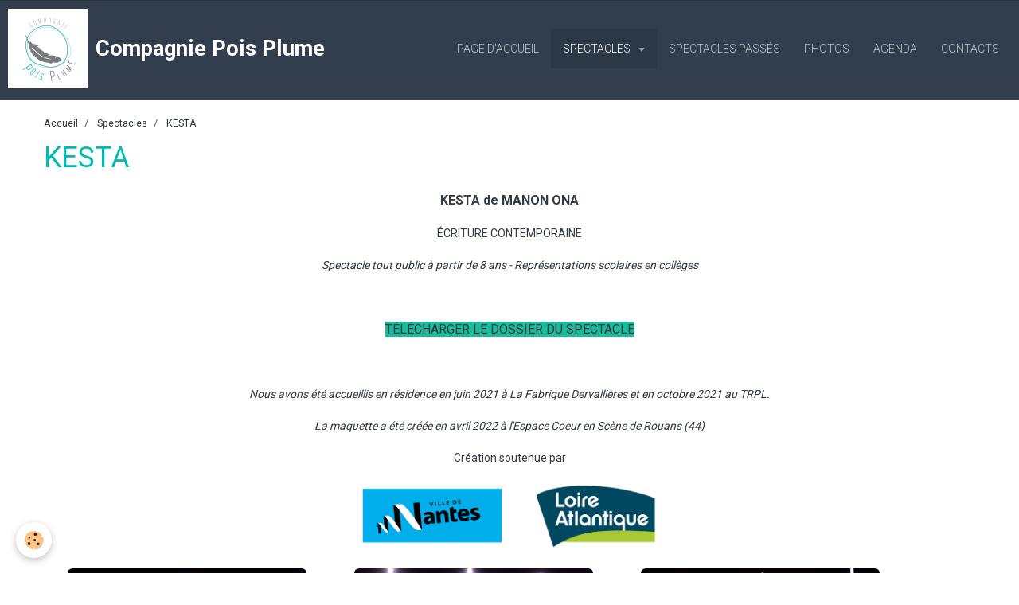

--- FILE ---
content_type: text/html; charset=UTF-8
request_url: http://www.compagniepoisplume.com/pages/spectacles/kesta.html
body_size: 24173
content:
    <!DOCTYPE html>
<html lang="fr">
    <head>
        <title>KESTA</title>
        <meta name="theme-color" content="#323E4E">
        <meta name="msapplication-navbutton-color" content="#323E4E">
        <meta name="apple-mobile-web-app-capable" content="yes">
        <meta name="apple-mobile-web-app-status-bar-style" content="black-translucent">

        <!-- pretty / experienced -->
<meta http-equiv="Content-Type" content="text/html; charset=utf-8">
<!--[if IE]>
<meta http-equiv="X-UA-Compatible" content="IE=edge">
<![endif]-->
<meta name="viewport" content="width=device-width, initial-scale=1, maximum-scale=1.0, user-scalable=no">
<meta name="msapplication-tap-highlight" content="no">
  <meta property="og:title" content="KESTA"/>
  <meta property="og:url" content="http://www.compagniepoisplume.com/pages/spectacles/kesta.html"/>
  <meta property="og:type" content="website"/>
  <link href="//www.compagniepoisplume.com/fr/themes/designlines/6245769f6e7db0b199d89af7.css?v=7c73d9e6782131c406e63213d137d3f0" rel="stylesheet">
  <link rel="canonical" href="http://www.compagniepoisplume.com/pages/spectacles/kesta.html">
<meta name="generator" content="e-monsite (e-monsite.com)">








                
                                    
                
                
                                                                                                                                                                                                            
            <link href="https://fonts.googleapis.com/css?family=Roboto:300,400,700&display=swap" rel="stylesheet">
        
        <link href="https://maxcdn.bootstrapcdn.com/font-awesome/4.7.0/css/font-awesome.min.css" rel="stylesheet">

        <link href="//www.compagniepoisplume.com/themes/combined.css?v=6_1665404070_143" rel="stylesheet">

        <!-- EMS FRAMEWORK -->
        <script src="//www.compagniepoisplume.com/medias/static/themes/ems_framework/js/jquery.min.js"></script>
        <!-- HTML5 shim and Respond.js for IE8 support of HTML5 elements and media queries -->
        <!--[if lt IE 9]>
        <script src="//www.compagniepoisplume.com/medias/static/themes/ems_framework/js/html5shiv.min.js"></script>
        <script src="//www.compagniepoisplume.com/medias/static/themes/ems_framework/js/respond.min.js"></script>
        <![endif]-->

        <script src="//www.compagniepoisplume.com/medias/static/themes/ems_framework/js/ems-framework.min.js?v=2097"></script>

        <script src="http://www.compagniepoisplume.com/themes/content.js?v=6_1665404070_143&lang=fr"></script>

            <script src="//www.compagniepoisplume.com/medias/static/js/rgpd-cookies/jquery.rgpd-cookies.js?v=2097"></script>
    <script>
                                    $(document).ready(function() {
            $.RGPDCookies({
                theme: 'ems_framework',
                site: 'www.compagniepoisplume.com',
                privacy_policy_link: '/about/privacypolicy/',
                cookies: [{"id":null,"favicon_url":"https:\/\/ssl.gstatic.com\/analytics\/20210414-01\/app\/static\/analytics_standard_icon.png","enabled":true,"model":"google_analytics","title":"Google Analytics","short_description":"Permet d'analyser les statistiques de consultation de notre site","long_description":"Indispensable pour piloter notre site internet, il permet de mesurer des indicateurs comme l\u2019affluence, les produits les plus consult\u00e9s, ou encore la r\u00e9partition g\u00e9ographique des visiteurs.","privacy_policy_url":"https:\/\/support.google.com\/analytics\/answer\/6004245?hl=fr","slug":"google-analytics"},{"id":null,"favicon_url":"","enabled":true,"model":"addthis","title":"AddThis","short_description":"Partage social","long_description":"Nous utilisons cet outil afin de vous proposer des liens de partage vers des plateformes tiers comme Twitter, Facebook, etc.","privacy_policy_url":"https:\/\/www.oracle.com\/legal\/privacy\/addthis-privacy-policy.html","slug":"addthis"}],
                modal_title: 'Gestion\u0020des\u0020cookies',
                modal_description: 'd\u00E9pose\u0020des\u0020cookies\u0020pour\u0020am\u00E9liorer\u0020votre\u0020exp\u00E9rience\u0020de\u0020navigation,\nmesurer\u0020l\u0027audience\u0020du\u0020site\u0020internet,\u0020afficher\u0020des\u0020publicit\u00E9s\u0020personnalis\u00E9es,\nr\u00E9aliser\u0020des\u0020campagnes\u0020cibl\u00E9es\u0020et\u0020personnaliser\u0020l\u0027interface\u0020du\u0020site.',
                privacy_policy_label: 'Consulter\u0020la\u0020politique\u0020de\u0020confidentialit\u00E9',
                check_all_label: 'Tout\u0020cocher',
                refuse_button: 'Refuser',
                settings_button: 'Param\u00E9trer',
                accept_button: 'Accepter',
                callback: function() {
                    // website google analytics case (with gtag), consent "on the fly"
                    if ('gtag' in window && typeof window.gtag === 'function') {
                        if (window.jsCookie.get('rgpd-cookie-google-analytics') === undefined
                            || window.jsCookie.get('rgpd-cookie-google-analytics') === '0') {
                            gtag('consent', 'update', {
                                'ad_storage': 'denied',
                                'analytics_storage': 'denied'
                            });
                        } else {
                            gtag('consent', 'update', {
                                'ad_storage': 'granted',
                                'analytics_storage': 'granted'
                            });
                        }
                    }
                }
            });
        });
    </script>
        <script async src="https://www.googletagmanager.com/gtag/js?id=G-4VN4372P6E"></script>
<script>
    window.dataLayer = window.dataLayer || [];
    function gtag(){dataLayer.push(arguments);}
    
    gtag('consent', 'default', {
        'ad_storage': 'denied',
        'analytics_storage': 'denied'
    });
    
    gtag('js', new Date());
    gtag('config', 'G-4VN4372P6E');
</script>

        
        <style>
        #overlay{position:fixed;top:0;left:0;width:100vw;height:100vh;z-index:1001}
                                #overlay.loader{display:-webkit-flex;display:flex;-webkit-justify-content:center;justify-content:center;-webkit-align-items:center;align-items:center;background-color:#BED4DF;opacity:1}#overlay.stop div{animation-play-state:paused}
                        .loader-ellipsis{display:inline-block;position:relative;width:64px;height:64px}.loader-ellipsis div{position:absolute;top:27px;width:11px;height:11px;border-radius:50%;background-color:#323E4E;animation-timing-function:cubic-bezier(0,1,1,0)}.loader-ellipsis div:nth-child(1){left:6px;animation:loader-ellipsis1 .6s infinite}.loader-ellipsis div:nth-child(2){left:6px;animation:loader-ellipsis2 .6s infinite}.loader-ellipsis div:nth-child(3){left:26px;animation:loader-ellipsis2 .6s infinite}.loader-ellipsis div:nth-child(4){left:45px;animation:loader-ellipsis3 .6s infinite}@keyframes loader-ellipsis1{0%{transform:scale(0)}100%{transform:scale(1)}}@keyframes loader-ellipsis3{0%{transform:scale(1)}100%{transform:scale(0)}}@keyframes loader-ellipsis2{0%{transform:translate(0,0)}100%{transform:translate(19px,0)}}
                            </style>
        <script type="application/ld+json">
    {
        "@context" : "https://schema.org/",
        "@type" : "WebSite",
        "name" : "Compagnie Pois Plume",
        "url" : "http://www.compagniepoisplume.com/"
    }
</script>
            </head>
    <body id="pages_run_spectacles_kesta" class="default">
        
                <div id="overlay" class="loader">
            <div class="loader-ellipsis">
                <div></div><div></div><div></div><div></div>
            </div>
        </div>
                        <!-- HEADER -->
        <header id="header" class="navbar" data-fixed="true" data-margin-top="false" data-margin-bottom="true">
            <div id="header-main" data-padding="true">
                                                                            <!-- header -->
                <a class="brand" href="http://www.compagniepoisplume.com/" data-appearance="horizontal">
                                        <img src="http://www.compagniepoisplume.com/medias/site/logos/logo-pois-plume.jpg" alt="Compagnie Pois Plume" class="brand-logo">
                                                            <div class="brand-titles">
                                                <span class="brand-title">Compagnie Pois Plume</span>
                                                                    </div>
                                    </a>
                
                                <nav id="menu" class="collapse">
                                                                        <ul class="nav navbar-nav">
                    <li>
                <a href="http://www.compagniepoisplume.com/">
                                        Page d'accueil
                </a>
                            </li>
                    <li class="subnav active">
                <a href="http://www.compagniepoisplume.com/pages/spectacles/" class="subnav-toggle" data-toggle="subnav" data-animation="slide">
                                        Spectacles
                </a>
                                    <ul class="nav subnav-menu">
                                                    <li>
                                <a href="http://www.compagniepoisplume.com/pages/spectacles/deambulation-paris-2024.html">
                                    DÉAMBULATION PARIS 2024
                                </a>
                                                            </li>
                                                    <li>
                                <a href="http://www.compagniepoisplume.com/pages/fables.html">
                                    FABLES
                                </a>
                                                            </li>
                                                    <li class=" active">
                                <a href="http://www.compagniepoisplume.com/pages/spectacles/kesta.html">
                                    KESTA
                                </a>
                                                            </li>
                                            </ul>
                            </li>
                    <li>
                <a href="http://www.compagniepoisplume.com/pages/spectacles-passes/">
                                        Spectacles passés
                </a>
                            </li>
                    <li>
                <a href="http://www.compagniepoisplume.com/album/">
                                        Photos
                </a>
                            </li>
                    <li>
                <a href="http://www.compagniepoisplume.com/agenda">
                                        Agenda
                </a>
                            </li>
                    <li>
                <a href="http://www.compagniepoisplume.com/pages/contact/contact.html">
                                        Contacts
                </a>
                            </li>
            </ul>

                                                            </nav>
                
                            </div>
            <div id="header-buttons" data-retract="true">
                                <button class="btn btn-link navbar-toggle header-btn" data-toggle="collapse" data-target="#menu" data-orientation="horizontal">
                    <i class="fa fa-bars fa-lg"></i>
                </button>
                
                
                
                
                            </div>
                                                                                        
                        <div id="readingprogress" class="visible-desktop">
                <div></div>
            </div>
                    </header>
        <!-- //HEADER -->

        
        <!-- WRAPPER -->
        <div id="wrapper" class="container">
                            <!-- BREADCRUMBS -->
                   <ol class="breadcrumb">
                  <li>
            <a href="http://www.compagniepoisplume.com/">Accueil</a>
        </li>
                        <li>
            <a href="http://www.compagniepoisplume.com/pages/spectacles/">Spectacles</a>
        </li>
                        <li class="active">
            KESTA
         </li>
            </ol>
                <!-- //BREADCRUMBS -->
            
            <!-- CONTENT -->
            <div id="content">
                <!-- MAIN -->
                <section id="main">

                    
                    
                    
                                        
                                        
                                        <div class="view view-pages" id="view-page"  data-mcp-item-id="624597660881b0b199d82f89" >
            <h1 class="view-title">KESTA</h1>
        <div id="site-module" class="site-module" data-itemid="51ab5abfd16954641b971cc7" data-siteid="51ab5ab6974154641b97e5cc"></div>

            <div id="rows-624597660f58b0b199d87266" class="rows" data-total-pages="1" data-current-page="1">
                                                            
                
                        
                        
                                
                                <div class="row-container rd-1 page_1" data-rowid="62457e662bd0b0b199d82625" data-mcp-line-id="62457e662bd0b0b199d82625">
            	<div class="row-content">
        			                        			    <div class="row" data-role="line">

                    
                                                
                                                                        
                                                
                                                
						                                                                                    
                                        				<div data-role="cell" data-mcp-cell-id="62457e662bd6b0b199d83dad" class="column" style="width:100%">
            					<div id="cell-62457e662bd6b0b199d83dad" class="column-content">            							<p style="text-align: center;"><span style="font-size:16px;"><strong>KESTA de MANON ONA</strong></span></p>

<p style="text-align: center;">&Eacute;CRITURE CONTEMPORAINE</p>

<p style="text-align: center;"><em>Spectacle tout public &agrave; partir de 8 ans - Repr&eacute;sentations scolaires en coll&egrave;ges</em></p>

<p style="text-align: center;">&nbsp;</p>

<p style="text-align: center;"><span style="font-size:16px;"><a href="http://www.compagniepoisplume.com/medias/files/kesta-dossier-hd.pdf" title="Kesta dossier hd"><span style="background-color:#1abc9c;">T&Eacute;L&Eacute;CHARGER LE DOSSIER DU SPECTACLE</span></a></span></p>

<p style="text-align: center;">&nbsp;</p>

<p style="text-align: center;"><em>Nous avons &eacute;t&eacute; accueillis en r&eacute;sidence en juin 2021 &agrave; La Fabrique Dervalli&egrave;res et&nbsp;en octobre 2021 au TRPL.</em></p>

<p style="text-align: center;"><em>La maquette a &eacute;t&eacute; cr&eacute;&eacute;e en avril 2022 &agrave; l&#39;Espace Coeur en Sc&egrave;ne de Rouans (44)</em></p>

<p style="text-align: center;">Cr&eacute;ation soutenue par</p>

<p style="text-align: center;"><img alt="Nantes logo svg" src="/medias/images/nantes-logo.svg.png" style="width: 176px; height: 77px; margin-left: 20px; margin-right: 20px;" /><img alt="Logo cg loire atlantique svg" src="/medias/images/logo-cg-loire-atlantique.svg.png" style="width: 154px; height: 84px; margin-left: 20px; margin-right: 20px;" /><span style="font-size:16px;"><br />
<img alt="kesta 1" class="img-left rounded" src="/medias/images/305964305-525650076033313-3615963261984393714-n.jpg?fx=c_400_400" style="width: 300px; height: 300px; margin: 25px 30px; float: left;" /></span></p>

<p style="text-align: center;"><img alt="resta 2" class="img-left rounded" src="/medias/images/305768810-525650606033260-3349245837801335514-n.jpg?fx=c_400_400" style="width: 300px; height: 300px; margin-left: 30px; margin-right: 30px;" /><img alt="kesta 3" class="img-left rounded" src="/medias/images/305705208-525650789366575-6522551867409023226-n.jpg?fx=c_400_400" style="width: 300px; height: 300px; float: left; margin-left: 30px; margin-right: 30px;" /><img alt="Co 29 10 21 pois plume" class="img-center" src="/medias/images/co-29-10-21-pois-plume.jpg" style="width: 800px; height: 1143px;" /></p>
            						            					</div>
            				</div>
																		        			</div>
                            		</div>
                        	</div>
						</div>

    
    
    

            

    </div>

<script>
    emsChromeExtension.init('page', '624597660881b0b199d82f89', 'e-monsite.com');
</script>

                </section>
                <!-- //MAIN -->

                            </div>
            <!-- //CONTENT -->
        </div>
        <!-- //WRAPPER -->

                <!-- FOOTER -->
        <footer id="footer">
                        <div class="container">
                            <div id="footer-wrapper">
                                        <!-- CUSTOMIZE AREA -->
                    <div id="bottom-site">
                                                    <div id="rows-6245769f6e7db0b199d89af7" class="rows" data-total-pages="1" data-current-page="1">
                                                            
                
                        
                        
                                                    
                                <div class="row-container rd-1 page_1" data-rowid="6245765b40e9b0b199d8bce8" data-mcp-line-id="6245765b40e9b0b199d8bce8">
            	<div class="row-content">
        			                        			    <div class="row" data-role="line">

                    
                                                
                                                                        
                                                
                                                
						                                                                                                                                                
                                        				<div data-role="cell" data-mcp-cell-id="6245765b40f1b0b199d82187" class="column empty-column" style="width:50%">
            					<div id="cell-6245765b40f1b0b199d82187" class="column-content">            							&nbsp;
            						            					</div>
            				</div>
																		
                                                
                                                                        
                                                
                                                
						                                                                                                                                                
                                        				<div data-role="cell" data-mcp-cell-id="6245773c69b2b0b199d8b0a5" class="column empty-column" style="width:50%">
            					<div id="cell-6245773c69b2b0b199d8b0a5" class="column-content">            							&nbsp;
            						            					</div>
            				</div>
																		        			</div>
                            		</div>
                        	</div>
						                                                            
                
                        
                        
                                
                                <div class="row-container rd-2 page_1" data-rowid="6245769f6e7bb0b199d89aeb" data-mcp-line-id="6245769f6e7bb0b199d89aeb">
            	<div class="row-content">
        			                        			    <div class="row" data-role="line">

                    
                                                
                                                                        
                                                
                                                
						                                                                                                                                                
                                        				<div data-role="cell" data-mcp-cell-id="6245769f6e7cb0b199d8032c" class="column empty-column" style="width:100%">
            					<div id="cell-6245769f6e7cb0b199d8032c" class="column-content">            							&nbsp;
            						            					</div>
            				</div>
																		        			</div>
                            		</div>
                        	</div>
						</div>

                                            </div>
                    
                                            <ul id="brandcopyright" class="list-inline" style="display:block!important;visibility:visible!important;">
        <li><a href="https://www.e-monsite.com/?utm_campaign=network_bottom_link" target="_blank" title="Créer un site internet avec e-monsite">Créer un site internet avec e-monsite</a></li>
        
                <li><a href="http://www.e-monsite.com/contact/signalement-de-contenu-illicite.html?url=www.compagniepoisplume.com&amp;page=http://www.compagniepoisplume.com/pages/spectacles/kesta.html" target="_blank" rel="nofollow">Signaler un contenu illicite sur ce site</a></li>
            </ul>
                                    </div>

                                                        
                    <ul class="social-links-list">
        <li>
        <a href="https://www.facebook.com/profile.php?id=100057649749727" class="bg-facebook"><i class="fa fa-facebook"></i></a>
    </li>
        <li>
        <a href="https://www.instagram.com/compagniepoisplume/?fbclid=IwAR2DQJo64xse-yxzfVNB8o-qvXM02n0S7oqPAvgFa-6xvs-P_LT4wGG94wE" class="bg-instagram"><i class="fa fa-instagram"></i></a>
    </li>
    </ul>
                
                                        </div>
                    </footer>
        <!-- //FOOTER -->
        
        
        
        <script src="//www.compagniepoisplume.com/medias/static/themes/ems_framework/js/jquery.mobile.custom.min.js"></script>
        <script src="//www.compagniepoisplume.com/medias/static/themes/ems_framework/js/jquery.zoom.min.js"></script>
        <script src="//www.compagniepoisplume.com/medias/static/themes/ems_framework/js/imagelightbox.min.js"></script>
        <script src="http://www.compagniepoisplume.com/themes/custom.js?v=6_1665404070_143"></script>
        
            

 
    
						
			             
                    
								                										<!-- BEGIN TAG -->
<script type="text/javascript" src="https://static.criteo.net/js/ld/publishertag.js" async="true"></script>
<div id="crt-b7726f3d" style="width:0px;height:0px;"></div>
<script type="text/javascript">
    var width = window.innerWidth||document.documentElement.clientWidth||document.body.clientWidth;
    var isMobile = ( /Android|webOS|iPhone|iPad|iPod|BlackBerry|IEMobile|Opera Mini/i.test(navigator.userAgent) || width <= 768 );
    var Criteo = Criteo || {};
    Criteo.events = Criteo.events || [];
    Criteo.events.push(function() {
        Criteo.DisplayAd({
            "zoneid": (isMobile ? 1356754 : 1356753),
            "containerid": "crt-b7726f3d",
            "adformat": "stickyfooter",
            "passbackCode": function() {document.getElementById('crt-b7726f3d').style.display = 'none';}
        });
    });

    var observer = new MutationObserver(function (m) {
      if (m[0].addedNodes[0].lastChild.id === 'cto_sticky') {
          $('#crt-b7726f3d>div>a').remove();
          $('footer').css('margin-bottom', '100px');
      }
    });

    observer.observe(document.getElementById('crt-b7726f3d'), {childList: true});
</script>
<!-- END TAG -->
						
			 		 	 





            </body>
</html>


--- FILE ---
content_type: text/css; charset=UTF-8
request_url: http://www.compagniepoisplume.com/fr/themes/designlines/6245769f6e7db0b199d89af7.css?v=7c73d9e6782131c406e63213d137d3f0
body_size: 63
content:
#rows-6245769f6e7db0b199d89af7 .row-container.rd-2{}